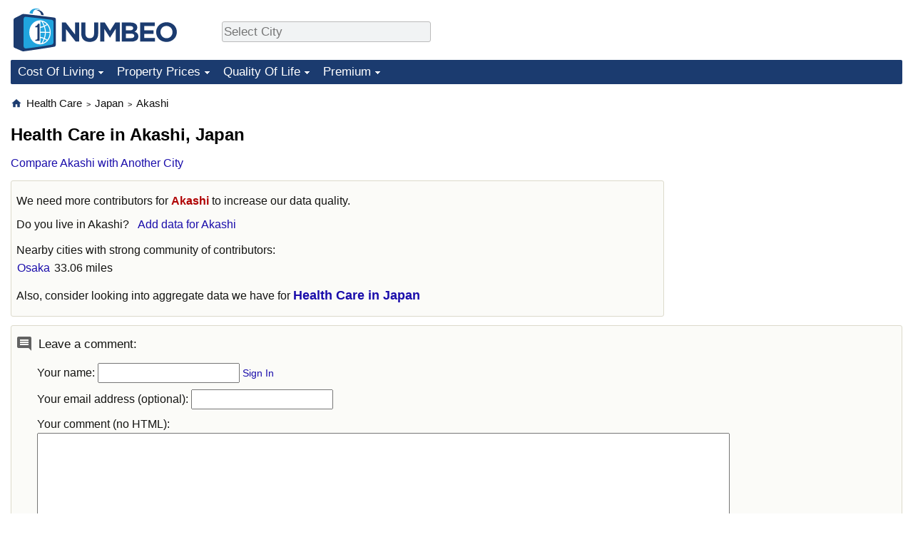

--- FILE ---
content_type: text/html; charset=utf-8
request_url: https://www.google.com/recaptcha/api2/aframe
body_size: 267
content:
<!DOCTYPE HTML><html><head><meta http-equiv="content-type" content="text/html; charset=UTF-8"></head><body><script nonce="vUFcuanvZ34vwE09gq9SrA">/** Anti-fraud and anti-abuse applications only. See google.com/recaptcha */ try{var clients={'sodar':'https://pagead2.googlesyndication.com/pagead/sodar?'};window.addEventListener("message",function(a){try{if(a.source===window.parent){var b=JSON.parse(a.data);var c=clients[b['id']];if(c){var d=document.createElement('img');d.src=c+b['params']+'&rc='+(localStorage.getItem("rc::a")?sessionStorage.getItem("rc::b"):"");window.document.body.appendChild(d);sessionStorage.setItem("rc::e",parseInt(sessionStorage.getItem("rc::e")||0)+1);localStorage.setItem("rc::h",'1764253982478');}}}catch(b){}});window.parent.postMessage("_grecaptcha_ready", "*");}catch(b){}</script></body></html>

--- FILE ---
content_type: text/plain
request_url: https://rtb.openx.net/openrtbb/prebidjs
body_size: -83
content:
{"id":"1a6ea8d3-79db-499e-b24f-b54c8d2f16d1","nbr":0}